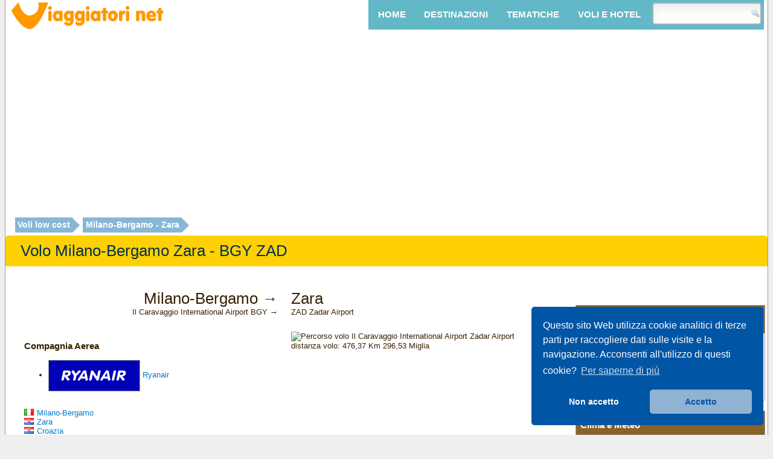

--- FILE ---
content_type: text/html; charset=UTF-8
request_url: https://www.viaggiatori.net/volilowcost/voli/bgy-zad/milano-bergamo-zara/
body_size: 3807
content:
<!DOCTYPE html> 
<html lang="it">
<!--rwd-2-column-left.php-->
<head>
	<title>Volo Milano-Bergamo Zara - BGY ZAD  - Viaggiatori.net</title>



	<meta http-equiv="Content-Type" content="text/html; charset=UTF-8" />
	<meta name="description" content="Informazioni sul volo low cost Milano-Bergamo - Zara">
 <link rel="canonical" href="https://www.viaggiatori.net/volilowcost/voli/bgy-zth/milano-bergamo-zara/" /> 

	<meta name="keywords" content="Volo low cost Milano-Bergamo - Zara,  Il Caravaggio International Airport, Zadar Airport, Il Caravaggio International Airport - Zadar Airport, BGY, ZAD, Il Caravaggio International Airport, Zadar Airport">
  <meta name="viewport" content="width=device-width, initial-scale=1">
  
	<link rel="stylesheet" href="/theme/viaggiatori-2015.css" type="text/css" media="all">
	<link rel="icon" href="/theme/viaggiatori-icon-32.png" type="image/png" sizes="32x32"/>	
	<link rel="apple-touch-icon" HREF="/theme/viaggiatori-icon-apple.png" />
	
	<!-- Google Analytics -->	
	<script async src="https://www.googletagmanager.com/gtag/js?id=UA-48407242-31"></script>
	<script>
		var gtagId = "UA-48407242-31";
	  window.dataLayer = window.dataLayer || [];
	  function gtag(){dataLayer.push(arguments);}
	  gtag('js', new Date());
	  gtag('config', 'UA-48407242-31');
	</script>
	<script async src="https://pagead2.googlesyndication.com/pagead/js/adsbygoogle.js"></script>
</head>
<body>
<div id="frame">
<header>
    <div class="btn-responsive-menu">
        <span class="icon-bar"></span>
        <span class="icon-bar"></span>
        <span class="icon-bar"></span>
    </div>
	<div class="header-left">	
        <a href="/"><img src="https://www.viaggiatori.net/theme/img/viaggiatorinet.png" id="logo" alt="logo"></a>
	</div>

	<div class="header-right">	
		<div id="mainmenu">
	    <ul>
		    <li><a href="/" title="Homepage">Home</a></li>
		    <li><a href="/turismoestero/" title="Tutte le destinazioni di viaggio">Destinazioni</a>
		        <ul>
		            <li><a href="/turismoestero/Europa/" title="Europa elenco paesi ">Europa</a></li>
		            <li><a href="/turismoestero/America/" title="America lista paesi ">America</a></li>
		            <li><a href="/turismoestero/Asia/" title="Asia elenco paesi ">Asia</a></li>
		            <li><a href="/turismoestero/Africa/" title="Africa elenco paesi ">Africa</a></li>
		            <li><a href="/turismoestero/Oceania/" title="Oceania elenco paesi ">Oceania</a></li>
		            <li><a href="/italia/" title="Italia">Italia</a></li>								
		        </ul>
		    </li>
		    <li><a href="/pagine/tematiche.php" title="Tematiche">Tematiche</a>
		        <ul>
		            <li><a href="/pagine/monete/" title="Cambio monete">Monete</a></li>
		            <li><a href="/pagine/corrente-elettrica.php" title="Standard elettricità">Corrente Elettrica</a></li>
		            <li><a href="/meteo/" title="Previsioni metereologiche">Meteo</a></li>
		            <li><a href="/pagine/clima.php" title="Statistiche climatiche">Clima</a></li>
		            <li><a href="/pagine/mappesatellite/" title="Mappe">Mappe</a></li>
		            <li><a href="/pagine/libri/" title="Libri">Guide Turistiche</a></li>
		            <li><a href="/pagine/bandiere/" title="Bandiere">Bandiere</a></li>
		            <li><a href="/giochi/" title="Giochi e Utility">Giochi</a></li>
		        </ul>     	
		    </li>
		    <li><a href="/voli/" title="Motore Ricerca Voli">Voli e Hotel</a>
		        <ul>
		            <li><a href="/voli/" title="Ricerca voli">Ricerca Voli</a></li>
		            <li><a href="/volilowcost/" title="Voli low cost per l'Europa">Voli low cost</a></li>
		            <li><a href="/pagine/hotel/" title="Ricerca Hotel">Hotel</a></li>
		        </ul>

		    </li>
		    <li>
		        <div id="search">
		            <form id="search-form" action="https://www.google.com/search">
		              <div>
		                <input type="text" name="q" class="input-search"/>
		              </div>
		            </form>
		        </div> 
		    </li>
			</ul> 
		</div>
	</div>
</header>
<div style="clear:both;"></div>

<div id="banner-header">
	<!-- Header Adattabile -->
	<ins class="adsbygoogle"
	     style="display:block"
	     data-ad-client="ca-pub-1513324303121133"
	     data-ad-slot="4185638235"
	     data-ad-format="auto"
	     data-full-width-responsive="true"></ins>
	<script>
	     (adsbygoogle = window.adsbygoogle || []).push({});
	</script>
</div>

<div  class="bar-service">
	<div class="path"><a href="/volilowcost/">Voli low cost</a> <a href="#">Milano-Bergamo - Zara</a></div>

</div>
<div class="bar">
	<h1 class="titlecategory">Volo Milano-Bergamo Zara - BGY ZAD </h1>
</div>



<div id="center-large">
	<!--CORPO_ALTO-->
	<div style="clear:both;">
		
        
		<div class="volilowcost">
				<div class="columns-first" style="text-align:right; width: 48%;">		
					<span style="font-size:2em;">Milano-Bergamo →</span><br />   
					<span style="font-size:1em;">Il Caravaggio International Airport BGY → </span>
				</div>
				<div class="columns-second" style="text-align:left; width: 48%; border: none;">		
					<span style="font-size:2em;">Zara</span><br />
					<span style="font-size:1em;">ZAD Zadar Airport </span>
				</div>
				<div class="clear" style="padding: 1em;"></div>	

				<div class="columns-first" style="width: 48%; margin-bottom: 2em !important; ">		
					<h3>Compagnia Aerea</h3><ul class="compagnie">      <li>
				<a href="/volilowcost/compagnie/ryanair/" title="compagnia aerea Ryanair">
	      <img src="/risorse/compagnie_aeree/150/logo_ryanair.png" style="border:1px solid #999999; vertical-align: middle;"  alt="Ryanair logo"/></a>
				<a href="/volilowcost/compagnie/ryanair/" title="compagnia aerea Ryanair">
				Ryanair
				</a>
			</li></ul> <br />
					<a href="/volilowcost/voli-da-milano-bergamo" title="Tutti i voli in partenza da Milano-Bergamo"><img width="16" height="16" alt="Zara" class="flag flag-it" src="/theme/img/space.gif">Milano-Bergamo</a> <br />
					<a href="/volilowcost/voli-per-zara" title="tutti i voli per Zara"><img width="16" height="16" alt="Zara" class="flag flag-hr" src="/theme/img/space.gif">Zara</a> <br />
					<a href="/volilowcost/voli-per-croazia" title="tutti i voli low cost con destinazione Croazia " class="link"><img width="16" height="16" alt="Croazia" class="flag flag-hr" src="/theme/img/space.gif">Croazia</a> <br />

				
				</div>		
				<div class="columns-second" style="width: 48%; margin-bottom: 2em !important;  border: none">	
					<img src="https://maps.googleapis.com/maps/api/staticmap?path=geodesic:true%7Ccolor:0xA36201%7Cweight:5%7C45.673901,9.70417%7C44.108299,15.3467&amp;markers=color:0xFF9900%7C44.108299,15.3467&amp;markers=color:0xFF9900%7C45.673901,9.70417&amp;size=250x250&amp;key=AIzaSyB4xBiJwz9sQ7vL0-PoWBeBrp10___s_ts" alt="Percorso volo Il Caravaggio International Airport Zadar Airport"><br />
					distanza volo: 476,37 Km  296,53 Miglia <br />
				</div>				
				<div class="clear" style="padding: 1em;"></div>	
				
				<div>
					
				</div>				<div class="columns-first" style="width: 48%; margin-bottom: 2em !important;">	
					<a href="/volilowcost/mappe/bgy/" title="Il Caravaggio International Airport - visualizza mappa "><img src="https://maps.googleapis.com/maps/api/staticmap?center=45.673901,9.70417&amp;zoom=6&amp;size=250x250&amp;maptype=&amp;key=AIzaSyB4xBiJwz9sQ7vL0-PoWBeBrp10___s_ts&amp;markers=color:red%7Clabel:A%7C45.673901,9.70417" alt="Posizione geografica Il Caravaggio International Airport"></a><br />				<strong>Il Caravaggio International Airport</strong><br />
				codice IATA: BGY<br />
				codice ICAO: LIME<br />
				latitudine: 45.673901<br />
				longitudine: 9.70417<br />Altitudine: 239 metri<br /><br /><a href="/volilowcost/mappe/bgy/" title="Il Caravaggio International Airport - visualizza mappa ">Mappa</a><br /><a href="http://www.sacbo.it/">Sito web</a><br /><a href="http://it.wikipedia.org/wiki/Aeroporto_di_Bergamo-Orio_al_Serio">Wikipedia italiano</a><br /><a href="https://en.wikipedia.org/wiki/Il_Caravaggio_International_Airport">Wikipedia inglese</a><br /><a href="http://www.flightradar24.com/data/airports/BGY">Flightradar24</a><br /><a href="http://www.flightstats.com/go/AirportTracker/airportTracker.do?airportCode=BGY">Flightstats</a><br />
				</div>		
				<div class="columns-second" style="width: 48%;  margin-bottom: 2em !important; border: none">	
					<a href="/volilowcost/mappe/zad/" title="Zadar Airport - visualizza mappa "><img src="https://maps.googleapis.com/maps/api/staticmap?center=44.108299,15.3467&amp;zoom=6&amp;size=250x250&amp;maptype=&amp;key=AIzaSyB4xBiJwz9sQ7vL0-PoWBeBrp10___s_ts&amp;markers=color:red%7Clabel:A%7C44.108299,15.3467" alt="Posizione geografica Il Caravaggio International Airport"></a><br />				<strong>Zadar Airport</strong><br />
				codice IATA: ZAD<br />
				codice ICAO: LDZD<br />
				latitudine: 44.108299<br />
				longitudine: 15.3467<br />Altitudine: 89 metri<br /><br /><a href="/volilowcost/mappe/zad/" title="Zadar Airport - visualizza mappa ">Mappa</a><br /><a href="https://www.zadar-airport.hr/en">Sito web</a><br /><a href="https://en.wikipedia.org/wiki/Zadar_Airport">Wikipedia inglese</a><br /><a href="http://www.flightradar24.com/data/airports/ZAD">Flightradar24</a><br /><a href="http://www.flightstats.com/go/AirportTracker/airportTracker.do?airportCode=ZAD">Flightstats</a><br />
				</div>
				<div class="clear" style="padding: 1em;"></div>	
		</div></div>
	<div class="share"><div id="social-share"></div></div>
</div>

<div id="right-large">
    <div id="banner-column">
    </div>
	
	<div class="box-column" style="background:#F9F9F7;">
   <div class="top">Ricerca Hotel</div>
   <div class="content">Trova il tuo hotel in oltre 90 paesi del mondo <br /><a href="/pagine/hotel/" title="Vai alla sezione hotel" class="rimando">Ricerca Hotel</a></div>
</div>	<div class="box-column" style="background:#F9F9F7;">
   <div class="top">Clima e Meteo</div>
   <div class="content"><a href="/meteo/croazia/" title="Croazia Previsioni meteo">Previsioni Meteo</a>
<br />Croazia - previsioni meteo per i prossimi 5 giorni<br /><a href="/meteo/croazia/" title="Croazia previsioni metereologiche" style="color:#B6782D;">208 localit&agrave;</a><br />
<br />
<a href="/turismoestero/Croazia/clima/" title="Croazia dati climatici">Dati Climatici</a>
<br />Croazia - medie delle temperature minime e massime, giorni e quantità di pioggia per mese.<br /><a href="/turismoestero/Croazia/clima/" title="Croazia Clima" style="color:#B6782D;">5 localit&agrave;</a>
<br /><br /></div>
</div>	
</div>
<div class="clear-bar">&nbsp;</div>

<div id="banner-footer">
	<!-- Footer Adattabile -->
	<ins class="adsbygoogle"
	     style="display:block"
	     data-ad-client="ca-pub-1513324303121133"
	     data-ad-slot="9354204437"
	     data-ad-format="auto"
	     data-full-width-responsive="true"></ins>
	<script>
	     (adsbygoogle = window.adsbygoogle || []).push({});
	</script>
</div>

<div id="footer">
	<div  class="footer-column">
		<h3><a href="/turismoestero/">Destinazioni</a></h3>
			<ul>
				<li><a href="/turismoestero/America_del_Nord_regione/">Nord America</a></li>
				<li><a href="/turismoestero/America_Centrale_regione/">Centro America</a></li>
				<li><a href="/turismoestero/Caraibi_regione/">Caraibi</a></li>
				<li><a href="/turismoestero/America_del_Sud_regione//">Sud America</a></li>
				<li><a href="/turismoestero/Africa_regione/">Africa</a></li>
				<li><a href="/turismoestero/Europa_regione/">Europa</a></li>	
				<li><a href="/turismoestero/Medio_Oriente_regione">Medio Oriente</a></li>
				<li><a href="/turismoestero/Asia_regione">Asia</a></li>
				<li><a href="/turismoestero/Oceania_regione">Oceania</a></li>
			</ul>
	</div>			
	<div  class="footer-column">				
		<h3>Voli e Hotel</h3>
			<ul>
				<li><a href="/voli/">Motore ricerca voli</a></li>
				<li><a href="/volilowcost/">Voli low cost</a></li>
				<li><a href="/pagine/hotel/">Hotel</a></li>
			</ul>
	</div>	
	<div  class="footer-column">
		<h3>Aree Tematiche</h3>
			<ul>
				<li><a href="/pagine/clima.php">Informazioni Clima</a></li>
				<li><a href="/pagine/libri/">Guide Turistiche</a></li>
				<li><a href="/pagine/mappesatellite/">Mappe Satellitari</a></li>
				<li><a href="/pagine/monete/">Monete</a></li>
				<li><a href="/giochi/">Utilità e Giochi</a></li>
			</ul>
	</div>
	<div  class="footer-column footer-column-last">
		<h3>Info</h3>
		<ul>
			<li><a href="/siti-consigliati.php">Siti Consigliati</a></li>
			<li><a href="/contatti.php">Contatti</a></li>
			<li><a href="/disclaimer.php">Disclaimer</a></li>
			<li><a href="https://www.reloadlab.it">Credits</a></li>
		</ul>
		<h3>Social</h3>
			<ul class="footer-social">
				<li style="vertical-align:top;"><a href="https://www.facebook.com/viaggiatori.net" target="_blank">seguici su Facebook</a></li>
			</ul>
	</div>
	<div class="footer-mark"><a href="/">Viaggiatori.net - Viaggiare Indipendenti</a></div>
</div>

</div>
<script src="https://ajax.googleapis.com/ajax/libs/jquery/2.2.4/jquery.min.js"></script>
<!--<script type="text/javascript" src="https://ajax.googleapis.com/ajax/libs/jqueryui/1.8.6/jquery-ui.min.js"></script>-->
<script type="text/javascript" src="/theme/viaggiatori-2020.js"></script>
<script type="text/javascript" src="/js/cookieconsent.min.js"></script> 
<script type="text/javascript" src="/js/js.cookie.js"></script> 
<!--FOOTERCODE-->
</body>
</html>



--- FILE ---
content_type: text/html; charset=utf-8
request_url: https://www.google.com/recaptcha/api2/aframe
body_size: 267
content:
<!DOCTYPE HTML><html><head><meta http-equiv="content-type" content="text/html; charset=UTF-8"></head><body><script nonce="XCJTbBoYwqk0zL5o57O0nw">/** Anti-fraud and anti-abuse applications only. See google.com/recaptcha */ try{var clients={'sodar':'https://pagead2.googlesyndication.com/pagead/sodar?'};window.addEventListener("message",function(a){try{if(a.source===window.parent){var b=JSON.parse(a.data);var c=clients[b['id']];if(c){var d=document.createElement('img');d.src=c+b['params']+'&rc='+(localStorage.getItem("rc::a")?sessionStorage.getItem("rc::b"):"");window.document.body.appendChild(d);sessionStorage.setItem("rc::e",parseInt(sessionStorage.getItem("rc::e")||0)+1);localStorage.setItem("rc::h",'1770070678246');}}}catch(b){}});window.parent.postMessage("_grecaptcha_ready", "*");}catch(b){}</script></body></html>